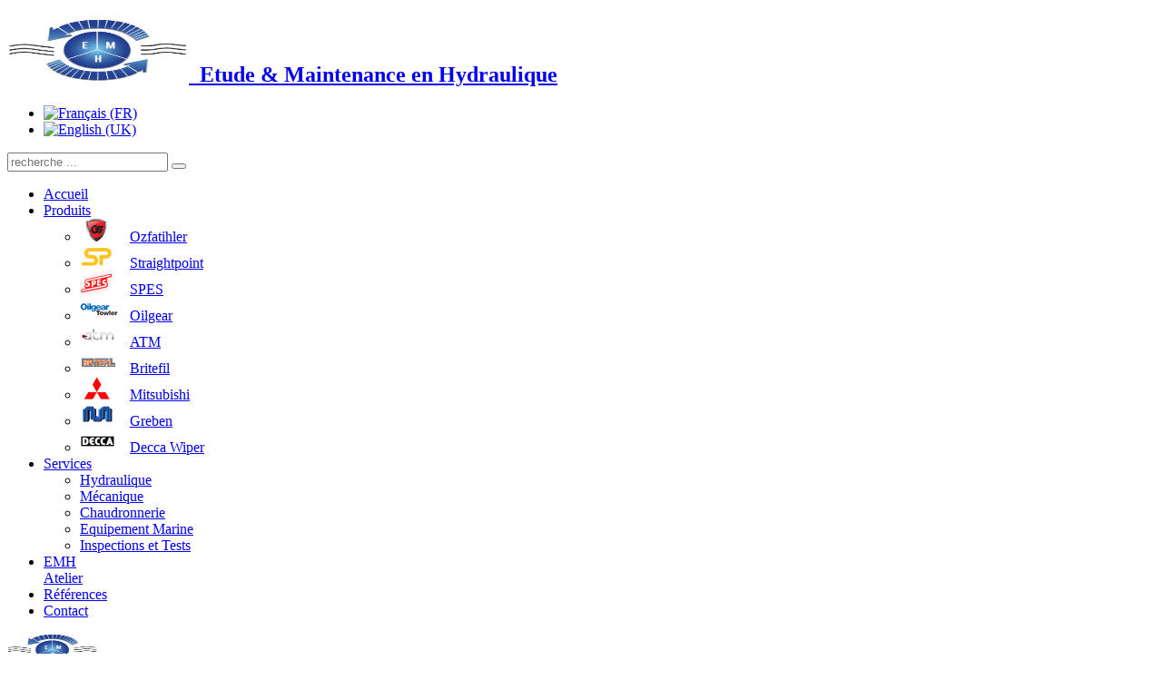

--- FILE ---
content_type: text/html; charset=utf-8
request_url: https://emhmaroc.com/index.php/fr/produits-fr/britefil-fr
body_size: 3637
content:
<!DOCTYPE HTML>
<html lang="fr-fr" dir="ltr"  data-config='{"twitter":0,"plusone":0,"facebook":0,"style":"default"}'>

<head>
<meta charset="utf-8">
<meta http-equiv="X-UA-Compatible" content="IE=edge">
<meta name="viewport" content="width=device-width, initial-scale=1">
<base href="https://emhmaroc.com/index.php/fr/produits-fr/britefil-fr" />
	<meta name="description" content="EMH Entretien Mécanique Hydraulique" />
	<meta name="generator" content="Massilia-Web.com" />
	<title>Britefil</title>
	<link href="https://emhmaroc.com/index.php/fr/produits-fr/britefil-fr" rel="alternate" hreflang="fr-FR" />
	<link href="https://emhmaroc.com/index.php/en/products-en/britefil-en" rel="alternate" hreflang="en-GB" />
	<link href="https://emhmaroc.com/index.php/fr/component/search/?Itemid=107&amp;format=opensearch" rel="search" title="Valider EMH Entretien Mécanique Hydraulique" type="application/opensearchdescription+xml" />
	<link href="https://emhmaroc.com/index.php/fr/component/search/?Itemid=125&amp;format=opensearch" rel="search" title="Valider EMH Entretien Mécanique Hydraulique" type="application/opensearchdescription+xml" />
	<link href="/templates/yoo_unity/favicon.ico" rel="shortcut icon" type="image/vnd.microsoft.icon" />
	<link href="/cache/widgetkit/widgetkit-2f1c4f3c.css" rel="stylesheet" type="text/css" />
	<link href="/media/mod_languages/css/template.css?2a2e967d7f280b99e337c2fcd52558ca" rel="stylesheet" type="text/css" />
	<script src="/media/jui/js/jquery.js?2a2e967d7f280b99e337c2fcd52558ca" type="text/javascript"></script>
	<script src="/media/jui/js/jquery-noconflict.js?2a2e967d7f280b99e337c2fcd52558ca" type="text/javascript"></script>
	<script src="/media/jui/js/jquery-migrate.js?2a2e967d7f280b99e337c2fcd52558ca" type="text/javascript"></script>
	<script src="/cache/widgetkit/widgetkit-3ebc2269.js" type="text/javascript"></script>
	<link href="https://emhmaroc.com/index.php/fr/produits-fr/britefil-fr" rel="alternate" hreflang="x-default" />

<link rel="apple-touch-icon-precomposed" href="/templates/yoo_unity/apple_touch_icon.png">
<link rel="stylesheet" href="/templates/yoo_unity/css/bootstrap.css">
<link rel="stylesheet" href="/templates/yoo_unity/css/theme.css">
<link rel="stylesheet" href="/templates/yoo_unity/css/custom.css">
<script src="/templates/yoo_unity/warp/vendor/uikit/js/uikit.js"></script>
<script src="/templates/yoo_unity/warp/js/social.js"></script>
<script src="/templates/yoo_unity/js/theme.js"></script>
<script src="/templates/yoo_unity/js/autocomplete.js"></script>
<script src="/templates/yoo_unity/js/search.js"></script>
<script src="/templates/yoo_unity/js/sticky.js"></script>
</head>

<body class="tm-isblog">
	
	<div id="tm-header" class="tm-header">
	<div class="uk-container uk-container-center">

		
				<div class="tm-headerbar uk-clearfix uk-hidden-small uk-vertical-align">
			
			<div class="uk-width-3-4 uk-vertical-align-middle">
									<a class="tm-logo" href="https://emhmaroc.com">
	<h2>
<img src="/images/media/logo/Logo-EMH.png" width="200" height="70" alt="EMH">&nbsp;
Etude &amp;  Maintenance en Hydraulique
</h2></a>
							</div>

			<div class="uk-vertical-align-middle uk-width-1-4">
									<div class="uk-hidden-small uk-float-right">
						<div class="mod-languages">

	<ul class="lang-inline" dir="ltr">
									<li class="lang-active">
			<a href="https://emhmaroc.com/index.php/fr/produits-fr/britefil-fr">
												<img src="/media/mod_languages/images/fr.gif" alt="Français (FR)" title="Français (FR)" />										</a>
			</li>
								<li>
			<a href="/index.php/en/products-en/britefil-en">
												<img src="/media/mod_languages/images/en.gif" alt="English (UK)" title="English (UK)" />										</a>
			</li>
				</ul>

</div>


<form id="search-40" class="uk-search" action="/index.php/fr/produits-fr/britefil-fr" method="post" role="search" data-uk-search="{'source': '/index.php/fr/component/search/?tmpl=raw&amp;type=json&amp;ordering=&amp;searchphrase=all', 'param': 'searchword', 'msgResultsHeader': 'Résultats de la recherche', 'msgMoreResults': 'Plus de résultats', 'msgNoResults': 'Aucun résultat trouvé', flipDropdown: 1}">
	<input class="uk-search-field" type="search" name="searchword" placeholder="recherche ...">
	<button class="uk-search-close" type="reset"></button>
	<input type="hidden" name="task"   value="search">
	<input type="hidden" name="option" value="com_search">
	<input type="hidden" name="Itemid" value="107">
</form>					</div>
				
				<div class="uk-hidden-small uk-float-right">
									</div>
			</div>

		</div>
		
				<nav class="uk-navbar"  >

						<ul class="uk-navbar-nav uk-width-1-1 uk-hidden-small"><li data-uk-dropdown="{}"><a href="/index.php/fr/">Accueil</a></li><li class="uk-parent uk-active" data-uk-dropdown="{}"><a href="/index.php/fr/produits-fr">Produits</a><div class="uk-dropdown uk-dropdown-navbar uk-dropdown-width-1"><div class="uk-grid uk-dropdown-grid"><div class="uk-width-1-1"><ul class="uk-nav uk-nav-navbar"><li><a href="/index.php/fr/produits-fr/ozfatihler-fr"><img src="/images/media/marque/ozfatihler.png" alt="Ozfatihler"/><span class="image-title">Ozfatihler</span></a></li><li><a href="/index.php/fr/produits-fr/straightpoint-fr"><img src="/images/media/marque/sp.png" alt="Straightpoint"/><span class="image-title">Straightpoint</span></a></li><li><a href="/index.php/fr/produits-fr/spes-fr"><img src="/images/media/marque/spes.png" alt="SPES"/><span class="image-title">SPES</span></a></li><li><a href="/index.php/fr/produits-fr/oilgear-fr"><img src="/images/media/marque/oilgear.png" alt="Oilgear"/><span class="image-title">Oilgear</span></a></li><li><a href="/index.php/fr/produits-fr/atm-fr"><img src="/images/media/marque/atm.png" alt="ATM"/><span class="image-title">ATM</span></a></li><li class="uk-active"><a href="/index.php/fr/produits-fr/britefil-fr"><img src="/images/media/marque/britefil.png" alt="Britefil"/><span class="image-title">Britefil</span></a></li><li><a href="/index.php/fr/produits-fr/mitsubishi-fr"><img src="/images/media/marque/mitshubishi.png" alt="Mitsubishi"/><span class="image-title">Mitsubishi</span></a></li><li><a href="/index.php/fr/produits-fr/greben-fr"><img src="/images/media/marque/greben.png" alt="Greben"/><span class="image-title">Greben</span></a></li><li><a href="/index.php/fr/produits-fr/decca-wiper-fr"><img src="/images/media/marque/decca.png" alt="Decca Wiper"/><span class="image-title">Decca Wiper</span></a></li></ul></div></div></div></li><li class="uk-parent" data-uk-dropdown="{}"><a href="/index.php/fr/services-fr">Services</a><div class="uk-dropdown uk-dropdown-navbar uk-dropdown-width-1"><div class="uk-grid uk-dropdown-grid"><div class="uk-width-1-1"><ul class="uk-nav uk-nav-navbar"><li><a href="/index.php/fr/services-fr/hydraulique-fr">Hydraulique</a></li><li><a href="/index.php/fr/services-fr/mecanique-fr">Mécanique</a></li><li><a href="/index.php/fr/services-fr/chaudronnerie-fr">Chaudronnerie</a></li><li><a href="/index.php/fr/services-fr/equipement-marine-fr">Equipement Marine</a></li><li><a href="/index.php/fr/services-fr/inspections-et-tests-fr">Inspections et Tests</a></li></ul></div></div></div></li><li data-uk-dropdown="{}"><a href="/index.php/fr/emh-fr" class="uk-navbar-nav-subtitle">EMH<div>Atelier</div></a></li><li data-uk-dropdown="{}"><a href="/index.php/fr/references-fr">Références</a></li><li data-uk-dropdown="{}"><a href="/index.php/fr/contact-fr">Contact</a></li></ul>			
						<a href="#offcanvas" class="uk-navbar-toggle uk-visible-small" data-uk-offcanvas></a>
			
						<div class="uk-navbar-content uk-navbar-center uk-visible-small"><a class="tm-logo-small" href="https://emhmaroc.com">
	<img src="/images/media/logo/Logo-EMH.png" width="100" height="35" alt="EMH" class="uk-responsive-height"></a></div>
			
		</nav>
		
		
	</div>
	</div>

	<div class="tm-page">
		<div class="uk-container uk-container-center">

			
			
			
						<div id="tm-main" data-uk-scrollspy="{cls:'uk-animation-fade'}" class="tm-block  tm-block-default">
			<div class="tm-middle uk-grid" data-uk-grid-match="" data-uk-grid-margin>

								<div class="tm-main uk-width-medium-1-1">
				
					
										<main class="tm-content">

						
						
<article class="uk-article" >

	
	
	
	
	
		
		<div>
		
<h3><img title="Britefil" src="/images/media/logo/marque/britefil-logo.png" alt="Britefil" width="299" height="80" /></h3>
<h3>EMH est distibuteur exclusif de la marque BRITEFIL qui con&ccedil;oit et fabrique des pompes immerg&eacute;es, des pompes verticales multicellulaires et des moteurs immerg&eacute;s :</h3>
<center>
<div id="slideset-67-69769d437b687" class="wk-slideset wk-slideset-default" data-widgetkit="slideset" data-options='{"items_per_set":4,"width":"auto","height":"auto","lightbox":1,"buttons":0,"navigation":0,"style":"slideset","effect":"slide","autoplay":1,"interval":5000,"title":1,"duration":500}'>
	<div>
		<div class="sets">
							<ul class="set">
																<li>
							<article class="wk-content"><a class="" href="/images/media/britefil/britefil-1.png" data-lightbox="group:67-69769d437b687"><img src="/cache/widgetkit/gallery/67/britefil-1-2291bb85b5.png" width="400" height="400" alt="britefil-1" /></a></article>
						</li>
										
																<li>
							<article class="wk-content"><a class="" href="/images/media/britefil/britefil-2.png" data-lightbox="group:67-69769d437b687"><img src="/cache/widgetkit/gallery/67/britefil-2-aa433e713c.png" width="400" height="400" alt="britefil-2" /></a></article>
						</li>
										
																<li>
							<article class="wk-content"><a class="" href="/images/media/britefil/britefil-3.png" data-lightbox="group:67-69769d437b687"><img src="/cache/widgetkit/gallery/67/britefil-3-59b9846898.png" width="400" height="400" alt="britefil-3" /></a></article>
						</li>
										
																<li>
							<article class="wk-content"><a class="" href="/images/media/britefil/britefil-4.png" data-lightbox="group:67-69769d437b687"><img src="/cache/widgetkit/gallery/67/britefil-4-89b594af2b.png" width="400" height="400" alt="britefil-4" /></a></article>
						</li>
										
									</ul>
									</div>
			</div>
	</div></center>
<br><br>
<center><a class="uk-button uk-button-primary uk-button-large" target="_blank" alt="Britefil" title="Britefil" href="http://www.britefil.com/">
Aller sur le site du fabricant
</a></center> 	</div>
	
	
	
	
	
	
</article>

					</main>
					
									
				</div>
				
	            	            	            
			</div>
			</div>
			
			
			
			
		</div>
	</div>

	
	<div class="tm-footer tm-block">
	<div class="uk-container uk-container-center">

				<section id="tm-footer-top" class="tm-footer-top uk-grid uk-grid-divider" data-uk-grid-match="{target:'> div > .uk-panel'}" data-uk-grid-margin>
<div class="uk-width-1-1 uk-width-medium-1-4"><div class="uk-panel uk-text-center-small">
	<h3>
  
</h3>
<ul class="uk-nav">
    <li><a href="http://www.sntl.ma/" title="SNTL" alt="SNTL" target="_blank">SNTL</a></li>
    <li><a href="http://www.sodep.co.ma/" title="MARSA MAROC" alt="MARSA MAROC" target="_blank">MARSA MAROC</a></li>
  	<li><a href="http://www.petrocab.com/" title="PETROCAB" alt="PETROCAB" target="_blank">PETROCAB</a></li>
  	<li><a href="http://www.drapor.com/" title="DRAPOR" alt="DRAPOR" target="_blank">DRAPOR</a></li>
  	<li><a href="https://www.cma-cgm.fr/" title="CMA CGM" alt="CMA CGM" target="_blank">CMA CGM</a></li>
</ul>
</div></div>

<div class="uk-width-1-1 uk-width-medium-1-4"><div class="uk-panel uk-text-center-small">
	<h3>
  Clients
</h3>
<ul class="uk-nav">
    <li><a href="http://www.one.org.ma/" title="ONEE" alt="ONEE" target="_blank">ONEE </a></li>
    <li><a href="http://fmh2.ma/fr/" title="MOSQUÉE HASSAN II" alt="MOSQUÉE HASSAN II" target="_blank">MOSQUÉE HASSAN II</a></li>
  	<li><a href="http://www.groupebimo.com/home/" title="BIMO / MONDELEZ" alt="BIMO / MONDELEZ" target="_blank">BIMO / MONDELEZ</a></li>
  	<li><a href="http://www.sosipo.com/" title="SOSIPO" alt="SOSIPO" target="_blank">SOSIPO</a></li>
</ul>
</div></div>

<div class="uk-width-1-1 uk-width-medium-1-4"><div class="uk-panel uk-text-center-small">
	<h3>
  
</h3>
<ul class="uk-nav">
    <li><a href="/index.php/fr/produits-fr/atm-fr" title="ATM" alt="ATM" target="_blank">ATM</a></li>
    <li><a href="/index.php/fr/produits-fr/britefil-fr" title="Britefil" alt="Britefil" target="_blank">Britefil</a></li>
  	<li><a href="/index.php/fr/produits-fr/mitsubishi-fr" title="Mitsubishi" alt="Mitsubishi" target="_blank">Mitsubishi</a></li>
  	<li><a href="/index.php/fr/produits-fr/greben-fr" title="Greben" alt="Greben" target="_blank">Greben</a></li>
  <li><a href="/index.php/fr/produits-fr/decca-wiper-fr" title="Decca Wisper" alt="Decca Wisper" target="_blank">Decca Wisper</a></li>
</ul>
</div></div>

<div class="uk-width-1-1 uk-width-medium-1-4"><div class="uk-panel uk-text-center-small">
	<h3>
  Distributeur
</h3>
<ul class="uk-nav">
    <li><a href="/index.php/fr/produits-fr/ozfatihler-fr" title="Ozfatihler" alt="Ozfatihler" target="_blank">Ozfatihler</a></li>
    <li><a href="/index.php/fr/produits-fr/straightpoint-fr" title="Straightpoint" alt="Straightpoint" target="_blank">Straightpoint</a></li>
  	<li><a href="/index.php/fr/produits-fr/spes-fr" title="SPES" alt="SPES" target="_blank">SPES</a></li>
  	<li><a href="/index.php/fr/produits-fr/oilgear-fr" title="Oilgear" alt="Oilgear" target="_blank">Oilgear</a></li>
</ul>
</div></div>
</section>
		
				<footer class="uk-margin-large-top uk-text-center">

			<div class="uk-panel">
	<p><a href="/index.php/fr/mentions-legales-fr" title="Mentions L&eacute;gales"><strong>Mentions L&eacute;gales</strong></a> | <a href="/index.php/fr/plan-du-site-fr" title="Plan du site"><strong>Plan du site</strong> </a>| R&eacute;alisation &amp; Web design par <a href="http://www.massilia-web.com" target="_blank" title="Massilia-Web.com"><strong>Massilia-web.com</strong></a> &copy; 2015</p></div>
						<a class="tm-totop-scroller" data-uk-smooth-scroll href="#"></a>
			
		</footer>
		
	</div>
	</div>

	
		<div id="offcanvas" class="uk-offcanvas">
		<div class="uk-offcanvas-bar"><div class="uk-panel">
<form id="search-125" class="uk-search" action="/index.php/fr/produits-fr/britefil-fr" method="post" role="search" >
	<input class="uk-search-field" type="search" name="searchword" placeholder="recherche ...">
	<button class="uk-search-close" type="reset"></button>
	<input type="hidden" name="task"   value="search">
	<input type="hidden" name="option" value="com_search">
	<input type="hidden" name="Itemid" value="125">
</form></div>
<ul class="uk-nav uk-nav-offcanvas"><li><a href="/index.php/fr/">Accueil</a></li><li class="uk-parent uk-active"><a href="/index.php/fr/produits-fr">Produits</a><ul class="uk-nav-sub"><li><a href="/index.php/fr/produits-fr/ozfatihler-fr"><img src="/images/media/marque/ozfatihler.png" alt="Ozfatihler"/><span class="image-title">Ozfatihler</span></a></li><li><a href="/index.php/fr/produits-fr/straightpoint-fr"><img src="/images/media/marque/sp.png" alt="Straightpoint"/><span class="image-title">Straightpoint</span></a></li><li><a href="/index.php/fr/produits-fr/spes-fr"><img src="/images/media/marque/spes.png" alt="SPES"/><span class="image-title">SPES</span></a></li><li><a href="/index.php/fr/produits-fr/oilgear-fr"><img src="/images/media/marque/oilgear.png" alt="Oilgear"/><span class="image-title">Oilgear</span></a></li><li><a href="/index.php/fr/produits-fr/atm-fr"><img src="/images/media/marque/atm.png" alt="ATM"/><span class="image-title">ATM</span></a></li><li class="uk-active"><a href="/index.php/fr/produits-fr/britefil-fr"><img src="/images/media/marque/britefil.png" alt="Britefil"/><span class="image-title">Britefil</span></a></li><li><a href="/index.php/fr/produits-fr/mitsubishi-fr"><img src="/images/media/marque/mitshubishi.png" alt="Mitsubishi"/><span class="image-title">Mitsubishi</span></a></li><li><a href="/index.php/fr/produits-fr/greben-fr"><img src="/images/media/marque/greben.png" alt="Greben"/><span class="image-title">Greben</span></a></li><li><a href="/index.php/fr/produits-fr/decca-wiper-fr"><img src="/images/media/marque/decca.png" alt="Decca Wiper"/><span class="image-title">Decca Wiper</span></a></li></ul></li><li class="uk-parent"><a href="/index.php/fr/services-fr">Services</a><ul class="uk-nav-sub"><li><a href="/index.php/fr/services-fr/hydraulique-fr">Hydraulique</a></li><li><a href="/index.php/fr/services-fr/mecanique-fr">Mécanique</a></li><li><a href="/index.php/fr/services-fr/chaudronnerie-fr">Chaudronnerie</a></li><li><a href="/index.php/fr/services-fr/equipement-marine-fr">Equipement Marine</a></li><li><a href="/index.php/fr/services-fr/inspections-et-tests-fr">Inspections et Tests</a></li></ul></li><li><a href="/index.php/fr/emh-fr">EMH<div>Atelier</div></a></li><li><a href="/index.php/fr/references-fr">Références</a></li><li><a href="/index.php/fr/contact-fr">Contact</a></li></ul></div>
	</div>
	
	
</body>
</html>